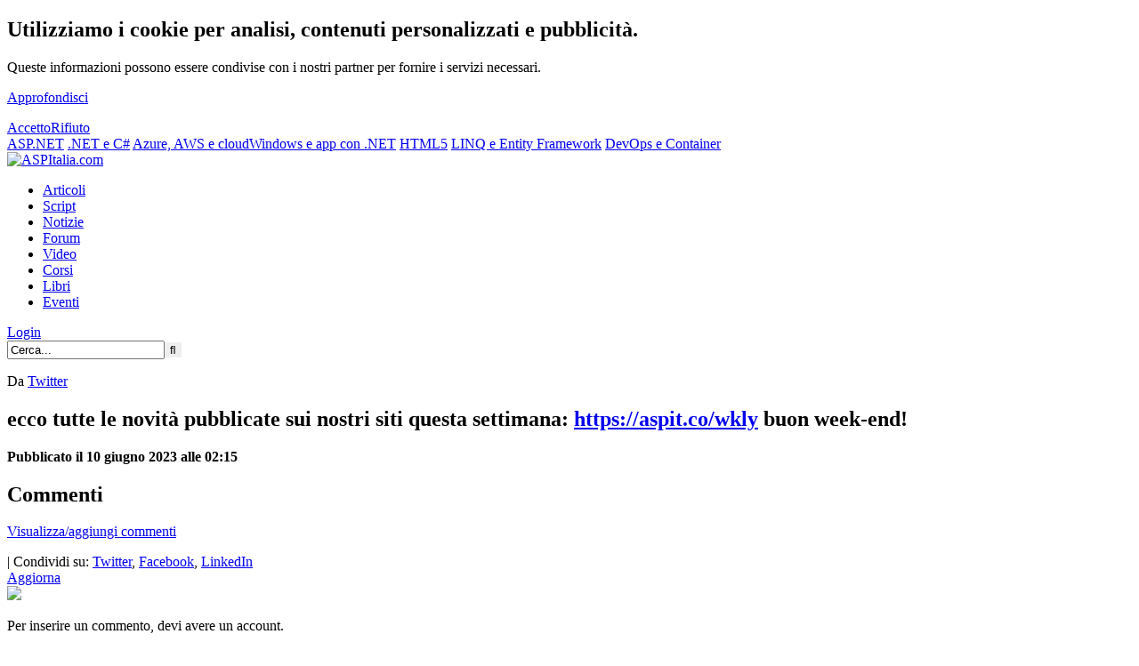

--- FILE ---
content_type: text/html; charset=iso-8859-15
request_url: https://twitter.aspitalia.com/6267?id=6267
body_size: 5879
content:
<!DOCTYPE html><html><head prefix="og: https://ogp.me/ns# fb: https://ogp.me/ns/fb# article: https://ogp.me/ns/article# book: https://ogp.me/ns/book#"><style type="text/css" media="screen">@import url(https://gui.aspitalia.com/styles/aspitalia.css?/v=2022.8.29-20260117);</style><link rel="stylesheet" type="text/css" media="print" href="https://gui.aspitalia.com/styles/print.css" /><meta name="robots" content="index,follow" /><meta name="apple-mobile-web-app-capable" content="yes" /><meta name="apple-mobile-web-app-status-bar-style" content="black-translucent" /><meta name="viewport" content="width=device-width, user-scalable=no" /> <script src="https://webservices.aspitalia.com/scripts/jquery.js" type="text/javascript"></script><script src="https://webservices.aspitalia.com/scripts/responsive-nav.min.js" type="text/javascript"></script> <meta name="title" content="ecco tutte le novit&amp;#224; pubblicate sui nostri siti questa settimana: https://aspit.co/wkly buon week-end!" /><meta name="description" content="ecco tutte le novit&amp;#224; pubblicate sui nostri siti questa settimana: https://aspit.co/wkly buon week-end! | Twitter" /><meta name ="copyright" content="(c) 1998-2026 ASPItalia.com. All rights reserved. Vietata la copia, anche parziale, senza un'autorizzazione esplicita." /> <meta property="og:title" content="ecco tutte le novit&amp;#224; pubblicate sui nostri siti questa settimana: https://aspit.co/wkly buon week-end!" /><meta property="article:publisher" content="https://www.facebook.com/ASPItalia" /><meta property="og:url" content="https://twitter.aspitalia.com/6267?id=6267" /><meta property="og:site_name" content="ASPItalia.com" /> <link rel="image_src" href="https://webservices.aspitalia.com/services/cover.aspx?url=https%3a%2f%2ftwitter.aspitalia.com%2f6267%3fid%3d6267" /><meta property="og:image" content="https://webservices.aspitalia.com/services/cover.aspx?url=https%3a%2f%2ftwitter.aspitalia.com%2f6267%3fid%3d6267" /><meta property="og:image:width" content="1200" /><meta property="og:image:height" content="628" /> <meta name="language" content="it-it" /><meta name="engine" content="Engine codename 'Cortana' v. 2022.8.29" /><meta http-equiv="imagetoolbar" content="no" /><meta http-equiv="imagetoolbar" content="false" /><link rel="search" type="application/opensearchdescription+xml" href="https://www.aspitalia.com/ricerca/SearchProvider.xml" title="ASPItalia.com Network" /><link rel="alternate" type="application/rss+xml" title="Feed - ASPItalia (RSS)" href="https://feed.aspitalia.com/feed.xml" /><link rel="alternate" type="application/atom+xml" title="Feed - ASPItalia (Atom)" href="https://feed.aspitalia.com/atom.xml" /> <link rel="apple-touch-icon" sizes="180x180" href="https://gui.aspitalia.com/images/icons/apple-touch-icon.png" /><link rel="icon" type="image/png" sizes="32x32" href="https://gui.aspitalia.com/images/icons/favicon-32x32.png" /><link rel="icon" type="image/png" sizes="16x16" href="https://gui.aspitalia.com/images/icons/favicon-16x16.png" /><link rel="mask-icon" href="https://gui.aspitalia.com/images/icons/safari-pinned-tab.svg" color="#336699" /><link rel="shortcut icon" href="https://gui.aspitalia.com/images/icons/favicon.ico" /><script type="text/javascript" src="https://webservices.aspitalia.com/scripts/jquery.jtemplates.js"></script><script type="text/javascript" src="/my/comments/comments.js"></script><title>ecco tutte le novit&#224; pubblicate sui nostri siti questa settimana: https://aspit.co/wkly buon week-end! | Twitter | ASPItalia.com</title></head><body class="aspitalia _secure"><script type="text/javascript"><!-- 
if (top.frames.length!=0) (top.location=self.document.location);function blankUrl(url) {window.open(url);}function onAdv(c, h){$('#' + c).html(h);}document.write = function (a){/*if (a.lenght>0) $(a).appendTo('body')*/}; $(function(){ responsiveNav(".nav-collapse"); $('#topAvatarGlyph').click(function(){ $('#topAvatarGlyph').toggleClass('topAvatarGlyphSelected'); $('#topAvatarPanel').toggleClass('active'); }); var v = localStorage["privacyCookie"]; if (v == undefined){ $('#cookieAdv').show(); $('#cookie-ok').click(function(){ localStorage["privacyCookie"] = true; $('#cookieAdv').hide(); }); $('#cookie-ko').click(function(){ localStorage["privacyCookie"] = false; $('#cookieAdv').hide(); }); }});
//--></script><div id="mainwrapper"><div id="main"><a id="top"></a> <div id="cookieAdv"><div class="cookie innermax"><div class="left"><h2>Utilizziamo i cookie per analisi, contenuti personalizzati e pubblicità.</h2><p>Queste informazioni possono essere condivise con i nostri partner per fornire i servizi necessari.</p><p><a href="https://www.aspitalia.com/liste/informativa.aspx" class="link">Approfondisci</a></p></div><div class="right"> <a class="submitButton" href="#" id="cookie-ok">Accetto</a><a class="submitButton" href="#" id="cookie-ko">Rifiuto</a> </div></div></div> <header><div id="headerWrapper"> <div id="linkbar"><div class="linkbar-container"> <a href="https://www.aspitalia.com/" class="aspitalia active" title="ASPItalia.com: tutto su ASP.NET, ASP.NET Core, sviluppo web ed architettura delle applicazioni">ASP.NET</a> <a href="https://www.winfxitalia.com/" class="winfxitalia" title="WinFXItalia.com: tutto su .NET Core, .NET Framework, C# e Visual Studio">.NET e C#</a> <a href="https://www.cloudnativeitalia.com/" class="cloudnativeitalia" title="CloudNativeItalia.com: tutto sul cloud">Azure, AWS e cloud</a><a href="https://www.winrtitalia.com/" class="winrtitalia" title="WinRTItalia.com: tutto sullo sviluppo di app per Windows e cross platform con .NET">Windows e app con .NET</a> <a href="https://www.html5italia.com/" class="html5italia" title="HTML5Italia.com: tutto su HTML5, CSS 3, Javascript, Angular, React e standard web!">HTML5</a> <a href="https://www.linqitalia.com/" class="linqitalia" title="LINQItalia.com: tutto su LINQ, Entity Framework ed accesso ai dati">LINQ e Entity Framework</a> <a href="https://www.dopsitalia.com/" class="dopsitalia" title="DOpsItalia.com: tutto su DevOps e container">DevOps e Container </a> </div></div> <div class="innermax headerContainer"><div class="logoContainer"><div id="header"><div id="logo" class="msPinSite"><a href="https://www.aspitalia.com/"><img src="https://gui.aspitalia.com/images/aspitalia/aspitalia.png" title="ASPItalia.com" alt="ASPItalia.com" /></a><br /></div> </div></div> <nav class="navContainer nav-collapse"><div id="breadcrumbs"><ul id="links"><li><a title="Vai alla sezione 'Articoli'" href="https://www.aspitalia.com/articoli/">Articoli</a></li><li><a title="Vai alla sezione 'Script'" href="https://www.aspitalia.com/script/">Script</a></li><li><a title="Vai alla sezione 'Notizie'" href="https://www.aspitalia.com/focuson/">Notizie</a></li><li><a title="Vai alla sezione 'Forum'" href="https://forum.aspitalia.com/forum/">Forum</a></li><li><a title="Vai alla sezione 'Video'" href="https://media.aspitalia.com/">Video</a></li><li><a title="Vai alla sezione 'Corsi'" href="https://corsi.aspitalia.com/">Corsi</a></li><li><a title="Vai alla sezione 'Libri'" href="https://books.aspitalia.com/">Libri</a></li><li><a title="Vai alla sezione 'Eventi'" href="https://www.aspitalia.com/eventi/">Eventi</a></li></ul></div> <div id="useravatar"><div id="topAvatarGlyph2"><a href="https://secure.aspitalia.com/profile/login.aspx?ReturnUrl=https%3a%2f%2ftwitter.aspitalia.com%2f6267%3fid%3d6267" title="Effettua il login"><span class="fa fa-sign-in"></span> Login</a></div></div> <form action="https://www.aspitalia.com/ricerca/ricerca.aspx" method="post" id="searchForm"> <div id="search"> <input class="search_input" type="text" name="key" id="key" maxlength="50" placeholder="Cerca..." required="required" value="Cerca..." onblur="if (placeholder==null && value=='') {value='Cerca...'}" onfocus="if (value=='Cerca...'){value =''}" /><input type="submit" class="search_button" style="border:0px;" value="&#xf002;" title="Cerca" /> </div></form> <script type="application/ld+json">{ "@context": "http://schema.org", "@type": "WebSite", "name": "ASPItalia.com", "url": "https://www.aspitalia.com/", "potentialAction": { "@type": "SearchAction", "target": "https://www.aspitalia.com/ricerca/super.aspx?key={key}", "query-input": "required=true name=key" }}</script></nav> </div></div></header><div id="header-closed"></div> <div id="secondaryHeaderBox" class="innermax adBlockContainer"><script type="text/javascript" async="true" src="https://b.aspit.co/g/toppage/0/toppage/20260117192145/"></script><div id="adv_toppage"></div></div> <div id="tableless"> <div id="textcontainer"> <div class="article-body text"> <!--[if IE 6]> <p class="warning centered">Stai usando un browser datato, che non supporta gli standard web. Questo sito è costruito nel rispetto degli standard e viene visualizzato al meglio con browser che ne tengono conto. <strong>Aggiorna il tuo browser e contribuisci anche tu al supporto di un web migliore.</strong></p><![endif]--> <p class="breadcrumbNote"><span id="breadcrumbNoteLeft"></span>Da <a href="/">Twitter</a><span id="breadcrumbNoteRight"></span></p> <article><header><h1 class="heading">ecco tutte le novità pubblicate sui nostri siti questa settimana: <a target="_blank" href="https://aspit.co/wkly">https://aspit.co/wkly</a> buon week-end!</h1></header> <div class="bodyarticle"><p><strong>Pubblicato il 10 giugno 2023 alle 02:15</strong> <span></span></p> </div> </article> <section><header><h1 class="contentheading" id="feedback">Commenti</h1></header> <p class="bodyarticle ok-mobile"><a href="https://forum.aspitalia.com/forum/feedback.aspx?url=https%3a%2f%2ftwitter.aspitalia.com%2f6267">Visualizza/aggiungi commenti</a></p> <form id="newComment_bridge" action="#"><div style="display:none;"> <input type="hidden" id="commentOwner" value="" /> <input type="hidden" id="commentUrl" value="https://twitter.aspitalia.com/6267" /> <input type="hidden" id="commentSubject" value="ecco tutte le novità pubblicate sui nostri siti questa settimana: https://aspit.co/wkly buon week-end!" /> </div></form> <script type="text/javascript"><!-- 
 $('#comments_counter').text('0');
//--></script><div id="commentList" class="no-mobile"> <div class="paging"><div class="totalComments"><span class="totalComments_inner"></span> | Condividi su: <a href="https://twitter.com/share/?url=https%3a%2f%2ftwitter.aspitalia.com%2f6267%3fid%3d6267&amp;text=ecco+tutte+le+novit%c3%a0+pubblicate+sui+nostri+siti+questa+settimana%3a+https%3a%2f%2faspit.co%2fwkly+buon+week-end!&amp;via=aspitalia&amp;related=aspitalia" target="_blank">Twitter</a>, <a href="https://facebook.com/sharer.php?u=https%3a%2f%2ftwitter.aspitalia.com%2f6267%3fid%3d6267" target="_blank">Facebook</a>, <a href="https://www.linkedin.com/shareArticle?mini=true&amp;url=https%3a%2f%2ftwitter.aspitalia.com%2f6267%3fid%3d6267&amp;title=ecco+tutte+le+novit%c3%a0+pubblicate+sui+nostri+siti+questa+settimana%3a+https%3a%2f%2faspit.co%2fwkly+buon+week-end!&amp;source=ASPItalia" target="_blank">LinkedIn</a> </div> </div> <div id="comments"><div id="commentContainer"></div></div> <div class="clearall"></div><div class="paging"> <div class="commentPager"> </div></div> </div> <div id="commentListLoading" class="centered"><i class="fa fa-spinner fa-pulse fa-3x fa-fw"></i></div> <div class="toolBar no-mobile"><a id="refreshComments" href="#"><span class="fa fa-refresh"></span> Aggiorna</a></div> <div id="newComment_container"> <div class="avatar35"> <img src="https://forum.aspitalia.com/avatars/35/trackback.avatar" style="width:35px;height:35px;" title="Effettua il login!" alt=" "/> </div> <div class="commentBody"><div class="commentBodyInner"><p>Per inserire un commento, devi avere un account.</p> <p><strong><a href="https://secure.aspitalia.com/profile/login.aspx?ReturnUrl=https%3a%2f%2ftwitter.aspitalia.com%2f6267%3fid%3d6267%23feedback">Fai il login e torna a questa pagina</a></strong>, oppure <a href="https://secure.aspitalia.com/profile/policy.aspx">registrati</a> alla nostra community.</p> </div></div></div><div class="clearall"></div> <noscript><p><a href="https://forum.aspitalia.com/forum/feedback.aspx?url=https%3a%2f%2ftwitter.aspitalia.com%2f6267">Visualizza/aggiungi commenti</a></p></noscript> </section> <section><header><h1 class="contentheading">Ultime da Twitter</h1></header><div class="bodyarticle"><ul> <li><span class="heading_bold">ecco tutte le novità pubblicate sui nostri siti questa settimana: <a target="_blank" href="https://aspit.co/wkly">https://aspit.co/wkly</a> buon week-end!</span>, il 27 dicembre 2025 alle 03:15 <a href="https://twitter.aspitalia.com/6401">#</a></li> <li><span class="heading_bold">ecco tutte le novità pubblicate sui nostri siti questa settimana: <a target="_blank" href="https://aspit.co/wkly">https://aspit.co/wkly</a> buon week-end!</span>, il 20 dicembre 2025 alle 03:15 <a href="https://twitter.aspitalia.com/6400">#</a></li> <li><span class="heading_bold">ecco tutte le novità pubblicate sui nostri siti questa settimana: <a target="_blank" href="https://aspit.co/wkly">https://aspit.co/wkly</a> buon week-end!</span>, il 13 dicembre 2025 alle 03:15 <a href="https://twitter.aspitalia.com/6399">#</a></li> <li><span class="heading_bold">ecco tutte le novità pubblicate sui nostri siti questa settimana: <a target="_blank" href="https://aspit.co/wkly">https://aspit.co/wkly</a> buon week-end!</span>, il 6 dicembre 2025 alle 03:15 <a href="https://twitter.aspitalia.com/6398">#</a></li> <li><span class="heading_bold">ecco tutte le novità pubblicate sui nostri siti questa settimana: <a target="_blank" href="https://aspit.co/wkly">https://aspit.co/wkly</a> buon week-end!</span>, il 29 novembre 2025 alle 03:15 <a href="https://twitter.aspitalia.com/6397">#</a></li> <li><span class="heading_bold">ecco tutte le novità pubblicate sui nostri siti questa settimana: <a target="_blank" href="https://aspit.co/wkly">https://aspit.co/wkly</a> buon week-end!</span>, il 22 novembre 2025 alle 03:15 <a href="https://twitter.aspitalia.com/6396">#</a></li> <li><span class="heading_bold">ecco tutte le novità pubblicate sui nostri siti questa settimana: <a target="_blank" href="https://aspit.co/wkly">https://aspit.co/wkly</a> buon week-end!</span>, il 15 novembre 2025 alle 03:15 <a href="https://twitter.aspitalia.com/6395">#</a></li> <li><span class="heading_bold">ecco tutte le novità pubblicate sui nostri siti questa settimana: <a target="_blank" href="https://aspit.co/wkly">https://aspit.co/wkly</a> buon week-end!</span>, l'8 novembre 2025 alle 03:15 <a href="https://twitter.aspitalia.com/6394">#</a></li> <li><span class="heading_bold">ecco tutte le novità pubblicate sui nostri siti questa settimana: <a target="_blank" href="https://aspit.co/wkly">https://aspit.co/wkly</a> buon week-end!</span>, l'1 novembre 2025 alle 03:15 <a href="https://twitter.aspitalia.com/6393">#</a></li> <li><span class="heading_bold">ecco tutte le novità pubblicate sui nostri siti questa settimana: <a target="_blank" href="https://aspit.co/wkly">https://aspit.co/wkly</a> buon week-end!</span>, il 25 ottobre 2025 alle 03:15 <a href="https://twitter.aspitalia.com/6392">#</a></li> <li><span class="heading_bold">ecco tutte le novità pubblicate sui nostri siti questa settimana: <a target="_blank" href="https://aspit.co/wkly">https://aspit.co/wkly</a> buon week-end!</span>, il 18 ottobre 2025 alle 03:15 <a href="https://twitter.aspitalia.com/6391">#</a></li> <li><span class="heading_bold">ecco tutte le novità pubblicate sui nostri siti questa settimana: <a target="_blank" href="https://aspit.co/wkly">https://aspit.co/wkly</a> buon week-end!</span>, l'11 ottobre 2025 alle 03:15 <a href="https://twitter.aspitalia.com/6390">#</a></li> </ul></div></section> </div></div><div id="rightmenu" class="rightmenu"><section class="transparent"><script type="text/javascript" src="https://b.aspit.co/g/RightFocus/0/310120/20260117192145/"></script><div id="Footer_ctl00_advright_Container" class="rightbox_centered adBlockContainer"><script type="text/javascript" async="true" src="https://b.aspit.co/g/rightpage/0/rightpage/20260117192145/"></script><div id="adv_rightpage"></div></div></section> <section><header><h1 class="contentheading">In evidenza</h1></header><div class="contentbox"> <ul><li><a class="heading_bold" href="https://www.ASPItalia.com/ricerca/weekly.aspx" title="Il meglio della settimana, pubblicato in primo piano su ASPItalia.com">Il meglio della settimana</a></li><li><a class="heading_bold" href="https://www.aspitalia.com/eventi/97/.NET-Conference-Italia-2025-Milano.aspx" title=".NET Conference Italia 2025 - Milano, pubblicato in primo piano su ASPItalia.com">.NET Conference Italia 2025 - Milano</a></li><li><a class="heading_bold" href="https://www.aspitalia.com/eventi/98/The-Agentic-Day-Milano.aspx" title="The Agentic Day - Milano, pubblicato in primo piano su ASPItalia.com">The Agentic Day - Milano</a></li><li><a class="heading_normal" href="https://www.winfxitalia.com/script/686/Usare-Disambiguazione-Extension-Members-CSharp-14.aspx" title="Usare la disambiguazione con gli extension members in C# 14, pubblicato 29 giorni fa su WinFXItalia.com">Usare la disambiguazione con gli extension members in C# 14</a></li><li><a class="heading_normal" href="https://www.dopsitalia.com/script/154/Selfhealing-Unit-Test-Copilot-GitHub.aspx" title="Self-healing degli unit test con Copilot in GitHub, pubblicato 30 giorni fa su ASPItalia.com">Self-healing degli unit test con Copilot in GitHub</a></li></ul> </div></section> <section><header><h1 class="contentheading">Misc</h1></header><div class="contentbox"><ul><li><a href="https://www.aspitalia.com/autori/">I nostri autori</a></li><li><a href="https://www.aspitalia.com/misc/collabora.aspx">Collabora con noi!</a></li><li><a href="https://www.aspitalia.com/ads/"><strong>Media Kit - Pubblicità sul nostro network</strong></a></li> </ul> </div></section> </div></div><footer><div id="footer"><div class="background"><div class="clearall group"> <div class="footerColumn"><div class="contentbox"> <div class="sponsor"> <a href="https://icubed.it/?utm_source=aspitalia.com&utm_medium=link&utm_campaign=footer" target="_blank"><img src="https://b.aspit.co/i/logo-icubed-white.png" style="width:180px; height:45px;" alt="iCubed" title="Questo sito ? gestito da iCubed srl" /></a> </div></div></div> <div class="footerColumnWide"> <div class="contentbox"> <div class="left clearall"> <ul class="line"> <li><a href="https://www.aspitalia.com/misc/info.aspx">Policy</a></li> <li><a href="https://www.aspitalia.com/misc/chisiamo.aspx">Chi siamo</a></li> <li><a href="https://www.aspitalia.com/misc/contatti.aspx">Contatti</a></li> </ul> <ul class="clearall line"> <li><a href="https://www.aspitalia.com/misc/legale.aspx">Note legali</a></li> <li><a href="https://www.aspitalia.com/liste/informativa.aspx">Privacy</a></li> <li><a href="https://www.aspitalia.com/ads/">Pubblicità</a></li> </ul> <p class="social"> <a href="https://feed.aspitalia.com/"><span class="fa fa-feed"></span></a> <a href="https://www.facebook.com/ASPItalia" target="_blank"><span class="fa fa-facebook"></span></a> <a href="https://twitter.com/aspitalia/" target="_blank"><span class="fa fa-twitter"></span></a> <a href="https://www.linkedin.com/company/1763606" target="_blank"><span class="fa fa-linkedin"></span></a> </p></div> <div class="right"><p><a href="https://www.aspitalia.com/"><img src="https://gui.aspitalia.com/images/aspitalia/aspitalia.png" alt="ASPItalia.com" title="ASPItalia.com" /></a></p> <p><span title="Microsoft Windows NT 10.0.17763.0 / NETFX 4.6 / AppFabric">&copy;</span> Dal 1998 <a href="https://www.aspitalia.com/misc/network.aspx">ASPItalia.com</a>&trade;</p> <p><a href="https://www.aspitalia.com/misc/collabora.aspx">Scrivi per noi!</a></p> <p>P.IVA 07284390965</p></div> </div></div> </div> </div> </div> <div id="hGbNuWTQkriZ" style="display:none"> <div class="adBlocked"> Il nostro sito si basa sulla pubblicit?, se la disattivi non saremo in grado di fornirti questo servizio in futuro.<br /> Ci impegniamo a non utilizzare banner invadenti e a tenerli sempre in tema con i contenuti del sito. </div></div> <script src="https://secure.aspitalia.com/scripts/ads.js" type="text/javascript"></script><script type="text/javascript"><!-- 
if(!document.getElementById('EvSxajpgDiTQ')){ $('.adBlockContainer').html($('#hGbNuWTQkriZ').html());}
//--></script> </footer></div></div></body></html>

--- FILE ---
content_type: text/javascript; charset=iso-8859-15
request_url: https://twitter.aspitalia.com/my/comments/comments.js
body_size: 3143
content:
var currentPage = 1;
var lastPage = 1;
var pageSize = 6;
var ownerName;
var commentUrl;
var commentTitle;
var items;
var writeComment = "Scrivi il tuo commento...";
var currentVote = 0;
var parentID = -1;

$(document).ready(function () {
	ownerName = $('#commentOwner').val();
	commentUrl = $('#commentUrl').val();
	commentTitle = $('#commentSubject').val();

	loadFeedback();
	loadComments(1, pageSize, false);
	loadCommentForm();

	$('#refreshComments').click(function (e) {
		e.preventDefault();
		reloadComments();
	});
});

$(window).scroll(function () {
	var inner_wrap = $(".pagerLink");
	if (
		inner_wrap.length > 0 &&
		(inner_wrap.height() - $(window).height() <= $(window).scrollTop() + 140)
	)
		loadComments($('.pagerLink').attr('rel'), pageSize, false);
});

function loadCommentForm() {
	$('#newCommentSubmit').click(submitComment);
	$('#commentBody').css({ overflow: 'auto', display: 'block' });
	$('#commentBody').val('').attr('placeholder', writeComment);
	$('#commentBody').bind('focus', function () { $('#commentBody').animate({ height: '100px' }, 100); if ($('#commentBody').val() == writeComment) { $('#commentBody').text(''); } }).bind('blur', function () { if ($('#commentBody').val() == '') { $('#commentBody').text(writeComment); $('#commentBody').animate({ height: '18px' }, 100); } });
}

function submitComment() {
	$('#newCommentSubmit').unbind();
	if ($('#commentBody').val() == writeComment || $('#commentBody').val() == '')
		return;

	var comment_form = $('#newComment');
	$.ajax({
		async: true,
		type: "POST",
		url: "/my/comments/comments.aspx/NewComment",
		data: "{'url':'" + encodeURIComponent(commentUrl) + "','subject':'" + encodeURIComponent(commentTitle.replace(/\'/g, "&#39;")) + "','body': '" + encodeURIComponent($('#commentBody').val().replace('\n', '\[br\]').replace(/\'/g, "&#39;")) + "', 'parentID': '" + encodeURIComponent(parentID) + "', 'pageSize': '" + pageSize + "', 'pageIndex': '" + (lastPage - 1) + "'}",
		contentType: "application/json; charset=UTF-8",
		timeout: 4000,
		error: function (request, error, ex) {
			currentPage = lastPage;
			//loadCommentForm();
			$('#newComment_container').fadeIn(300);
			alert("Impossibile inviare il commento. Riprova tra un attimo.");
			//alert(request.statusText + ": " + error);
		},
		beforeSend: function () {
			$('#newComment_container').fadeOut(300);
		},
		success: function (msg) {
			currentPage = 1; //lastPage;
			$('#commentContainer').html('');
			loadComments(1, 9999, true, function () {
				var newCommentDiv = $('#commentContainer > div > .comment:last-child')
				$('html,body').animate({ scrollTop: $('#commentBody').offset().top - newCommentDiv.height() }, { duration: 'slow', easing: 'swing' });

				newCommentDiv.addClass('highlightComment');
				setTimeout(function () {
					newCommentDiv.removeClass('highlightComment');
				}, 2000);
			});
			loadCommentForm();
			$('#commentBody').val('');
			$('#newComment_container').fadeIn(300);
		}
	});
}

function replyComment(pID) {
	parentID = pID;

	$('#commentBody').focus();
	$('html,body').animate({ scrollTop: $('#commentBody').offset().top }, { duration: 'slow', easing: 'swing' });

	return false;
}

function loadFeedback() {
	if (commentUrl == undefined)
		return;

	$.ajax({
		async: true,
		type: "POST",
		url: "/my/comments/comments.aspx/GetFeedbackVotes",
		data: "{'url':'" + encodeURIComponent(commentUrl) + "'}",
		contentType: "application/json; charset=UTF-8",
		dataType: "json",
		success: function (msg) {
			showFeedback(msg);
		},
		error: function (request, error, exc) {
		}
	});
}

function showFeedback(msg) {
	currentVote = msg.d.CurrentVote;
	$("#like_counter_img").removeAttr("class").addClass((currentVote == 1) ? "fa fa-thumbs-up" : "fa fa-thumbs-o-up")
		.attr("title", (currentVote == 1) ? "ti piace, clicca per rimuovere la preferenza" : "mi piace");
	$("#dislike_counter_img").removeAttr("class").addClass((currentVote == -1) ? "fa fa-thumbs-down" : "fa fa-thumbs-o-down")
		.attr("title", (currentVote == -1) ? "non ti piace, clicca per rimuovere la preferenza" : "non mi piace");
	$("#like_counter").text(msg.d.PositiveVotes);
	$("#dislike_counter").text(msg.d.NegativeVotes);
}

function reloadComments(onLoaded) {
	lastPage = 1;
	loadComments(1, 9999, true, onLoaded);
}

function loadComments(page, ps, clear, onLoaded) {
	pageSize = ps;

	if (commentUrl == undefined)
		return;

	$(".commentPager").html(' ');
	commentsLoadingProgress();

	$.ajax({
		async: true,
		type: "POST",
		url: "/my/comments/comments.aspx/GetComments",
		data: "{'url':'" + encodeURIComponent(commentUrl) + "', 'pageSize': '" + ps + "', 'pageIndex': '" + (page - 1) + "', 'owner': '" + encodeURIComponent(ownerName.replace(/\'/g, "&#39;")) + "'}",
		contentType: "application/json; charset=UTF-8",
		dataType: "json",
		success: function (msg) {
			$('#commentListLoading').hide();
			if (msg.d[0] == 0)
				$(".totalComments_inner").text('Nessun commento: aggiungi il tuo!');
			/*$('.paging').hide();*/
			else {
				currentPage = parseInt(page);
				lastPage = Math.ceil(msg.d[0] / pageSize);
				applyTemplate(msg.d[1], clear);

				if (msg.d[0] <= 0)
					$(".totalComments_inner").text('Nessun commento: aggiungi il tuo!');
				else
					$(".totalComments_inner").text(msg.d[0] + ' commenti');
				updatePaging();
			}

			if (onLoaded)
				onLoaded();
		},
		error: function (request, error, exc) {
		}
	});
}

function commentsLoadingProgress() {
	$('.paging').unbind();
	/*$('#commentListLoading').height(25);*/
	$('#commentListLoading').addClass('loading');
	$('#commentListLoading').show();
}

function applyTemplate(posts, clear) {
	var html = $("<div>").setTemplateURL('/my/comments/CommentTemplate.aspx?v=2', null, { filter_data: false }).processTemplate(posts);
	if (clear)
		$("#commentContainer").html('<div></div>');

	html.appendTo("#commentContainer");
}

function updatePaging() {
	if (lastPage > 1 && currentPage < lastPage) {
		$(".commentPager").html('<a class="pagerLink submitButton" href="#" rel="' + (currentPage + 1) + '">Carica ancora...</a>');
		$('.pagerLink').click(navigatePager);
	}
	else
		$(".commentPager").html(' ');
}

function navigatePager(evt) {
	evt.preventDefault();
	loadComments($(this).attr('rel'), pageSize, false);
}

/*LIKES */
function content_like() {
	content_vote(1);
}

function content_dislike() {
	content_vote(-1);
}

function content_vote(vote) {
	if (currentVote != vote) {
		content_addVote(vote);
		currentVote = vote;
	}
	else {
		content_removeVote(vote);
		currentVote = 0;
	}
}

function content_removeVote(vote) {
	if (commentUrl == undefined)
		return;

	if (vote == 1) { $("#like_counter").text('...'); }
	if (vote == -1) { $("#dislike_counter").text('...'); }

	$.ajax({
		async: true,
		type: "POST",
		url: "/my/comments/comments.aspx/RemoveFeedback",
		data: "{'url':'" + encodeURIComponent(commentUrl) + "'}",
		contentType: "application/json; charset=UTF-8",
		dataType: "json",
		success: function (msg) {
			showFeedback(msg);
		},
		error: function (request, error, exc) {
		}
	});
}

function content_addVote(vote) {
	if (commentUrl == undefined)
		return;

	if (vote == 1) { $("#like_counter").text('...'); }
	if (vote == -1) { $("#dislike_counter").text('...'); }

	$.ajax({
		async: true,
		type: "POST",
		url: "/my/comments/comments.aspx/AddFeedback",
		data: "{'url':'" + encodeURIComponent(commentUrl) + "', 'vote': '" + vote + "'}",
		contentType: "application/json; charset=UTF-8",
		dataType: "json",
		success: function (msg) {
			showFeedback(msg);
		},
		error: function (request, error, exc) {
		}
	});
}

/* favorites */
function favoriteClick(url) {
	if (url == null)
		url = commentUrl;

	if ($('#favoriteButton').data('val') == '1')
		unfavorite(url);
	else
		favorite(url);
}

function unfavorite(url) {
	$.ajax({
		async: true,
		type: "POST",
		url: "/my/favorites.aspx/RemoveFavorite",
		data: "{'url':'" + encodeURIComponent(url) + "'}",
		contentType: "application/json; charset=UTF-8",
		dataType: "json",
		success: function (msg) {
			updateFavoriteList(0);
		},
		error: function (request, error, exc) {
		}
	});

	return false;
}

function favorite(url) {
	$.ajax({
		async: true,
		type: "POST",
		url: "/my/favorites.aspx/AddFavorite",
		data: "{'url':'" + encodeURIComponent(url) + "'}",
		contentType: "application/json; charset=UTF-8",
		dataType: "json",
		success: function (msg) {
			+
				updateFavoriteList(1);
		},
		error: function (request, error, exc) {
		}
	});
	return false;
}

function isFavorite(url) {
	$.ajax({
		async: true,
		type: "POST",
		url: "/my/favorites.aspx/IsFavorite",
		data: "{'url':'" + encodeURIComponent(url) + "'}",
		contentType: "application/json; charset=UTF-8",
		dataType: "json",
		success: function (msg) {
			if (msg == null) return;

			updateFavoriteButtonText(msg.d);
		},
		error: function (request, error, exc) {
		}
	});
}

function updateFavoriteList(v) {
	// update list
	if ($('#FavoritesContainer').length) {
		$('#FavoritesContainerLoading').height(25);
		$('#FavoritesContainerLoading').addClass('loading');
		$('#FavoritesContainerLoading').show();
		$('#FavoritesContainer').empty();

		$.ajax({
			async: true,
			type: "POST",
			url: "/my/favorites.aspx/GetAll",
			data: "{}",
			contentType: "application/json; charset=UTF-8",
			dataType: "json",
			success: function (msg) {
				var items = msg.d;

				if (items.length == 0) {
					$('#FavoritesContainer').empty().html('<p class="warning margin auto centered">Non hai ancora aggiunto contenuti preferiti. Naviga tra i contenuti ed usa l\'icona <img src="https://gui.aspitalia.com/images/common/favorite.png" style="width:20px;height:20px;" title="Clicca per aggiungere ai tuoi preferiti" /> per aggiungerli subito a questa sezione!');
				}
				else {
					var html = "<ul>";
					for (i = 0; i < items.length; i++) {
						html += '<li><a href="#" onclick="return unfavorite(\'' + items[i].Url + '\');" title="rimuovi dai tuoipreferiti\"><span class="fa fa-star-o" title="Clicca per rimuovere dai tuoi preferiti" /></a> ' +
							'<a href="' + items[i].Url + '">' + items[i].Subject + '</a></li>';
					}
					$('#FavoritesContainer').empty().html(html + "</ul>");
				}
				$('#FavoritesContainerLoading').hide();
			},
			error: function (request, error, exc) {
			}
		});
	}
	else {
		// update button
		updateFavoriteButtonText(v);
	}
}

function updateFavoriteButtonText(currentVote) {
	$('#favoriteButton').data('val', currentVote).removeAttr("class").addClass((currentVote == 1) ? "fa fa-star" : "fa fa-star-o")
		.attr("title", (currentVote == 1) ? "è tra i tuoi contenuti preferiti. fai click per rimuoverlo." : "aggiungi ai tuoi preferiti");
}

function askForLogin() {
	$('#askForLogin').show();
}